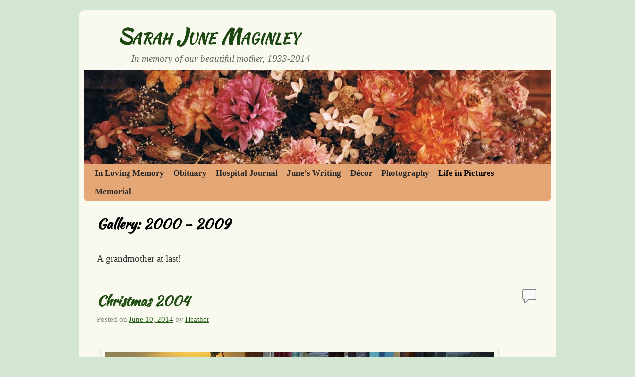

--- FILE ---
content_type: text/html; charset=UTF-8
request_url: https://junemaginley.ca/2000-2009/
body_size: 11304
content:
<!DOCTYPE html>
<!--[if IE 7]>	<html id="ie7" lang="en-CA"> <![endif]-->
<!--[if IE 8]>	<html id="ie8" lang="en-CA"> <![endif]-->
<!--[if IE 9]>	<html id="ie9" lang="en-CA"> <![endif]-->
<!--[if !(IE 6) | !(IE 7) | !(IE 8) ] | !(IE 9) ><!-->	<html lang="en-CA"> <!--<![endif]-->
<head>
<meta charset="UTF-8" />
<meta name='viewport' content='width=device-width, initial-scale=1.0, maximum-scale=2.0, user-scalable=yes' />
<title>Gallery: 2000 &#8211; 2009 | Sarah June Maginley</title>

<link rel="profile" href="https://gmpg.org/xfn/11" />
<link rel="pingback" href="https://junemaginley.ca/xmlrpc.php" />
<!--[if lt IE 9]>
<script src="https://junemaginley.ca/wp-content/themes/weaver-ii-pro/js/html5.js" type="text/javascript"></script>
<![endif]-->

<!-- Weaver II Pro Google Fonts -->
<link href='https://fonts.googleapis.com/css?family=Kaushan+Script' rel='stylesheet' type='text/css'><!-- font-family: 'Kaushan Script', cursive; -->
<script type="text/javascript">var weaverIsMobile=false;var weaverIsSimMobile=false;var weaverIsStacked=false;var weaverThemeWidth=940;var weaverMenuThreshold=640;var weaverHideMenuBar=false;var weaverMobileDisabled=false;var weaverFlowToBottom=false;var weaverHideTooltip=false;var weaverUseSuperfish=false;</script>
<meta name='robots' content='max-image-preview:large' />
		<script>
			window.HTGA4 = {"debug":false,"cookie_notice_enabled":null,"cookie_notice_cookie_key":"htga4_","cookie_notice_duration_type":null,"cookie_notice_duration_value":null,"cookie_notice_overlay_enabled":null,"should_auto_consent":true,"one_year_seconds":31536000};
		</script>
		<link rel="alternate" type="application/rss+xml" title="Sarah June Maginley &raquo; Feed" href="https://junemaginley.ca/feed/" />
<link rel="alternate" type="application/rss+xml" title="Sarah June Maginley &raquo; Comments Feed" href="https://junemaginley.ca/comments/feed/" />
<link rel="alternate" type="application/rss+xml" title="Sarah June Maginley &raquo; Gallery: 2000 &#8211; 2009 Comments Feed" href="https://junemaginley.ca/2000-2009/feed/" />
<link rel="alternate" title="oEmbed (JSON)" type="application/json+oembed" href="https://junemaginley.ca/wp-json/oembed/1.0/embed?url=https%3A%2F%2Fjunemaginley.ca%2F2000-2009%2F" />
<link rel="alternate" title="oEmbed (XML)" type="text/xml+oembed" href="https://junemaginley.ca/wp-json/oembed/1.0/embed?url=https%3A%2F%2Fjunemaginley.ca%2F2000-2009%2F&#038;format=xml" />
<style id='wp-img-auto-sizes-contain-inline-css' type='text/css'>
img:is([sizes=auto i],[sizes^="auto," i]){contain-intrinsic-size:3000px 1500px}
/*# sourceURL=wp-img-auto-sizes-contain-inline-css */
</style>
<link rel='stylesheet' id='weaverii-main-style-sheet-css' href='https://junemaginley.ca/wp-content/themes/weaver-ii-pro/style.min.css?ver=2.2.2' type='text/css' media='all' />
<link rel='stylesheet' id='weaverii-mobile-style-sheet-css' href='https://junemaginley.ca/wp-content/themes/weaver-ii-pro/style-mobile.min.css?ver=2.2.2' type='text/css' media='all' />
<link rel='stylesheet' id='weaverii-style-sheet-css' href='https://junemaginley.ca/wp-content/uploads/weaverii-subthemes/style-weaverii.css?ver=46' type='text/css' media='all' />
<style id='wp-emoji-styles-inline-css' type='text/css'>

	img.wp-smiley, img.emoji {
		display: inline !important;
		border: none !important;
		box-shadow: none !important;
		height: 1em !important;
		width: 1em !important;
		margin: 0 0.07em !important;
		vertical-align: -0.1em !important;
		background: none !important;
		padding: 0 !important;
	}
/*# sourceURL=wp-emoji-styles-inline-css */
</style>
<style id='wp-block-library-inline-css' type='text/css'>
:root{--wp-block-synced-color:#7a00df;--wp-block-synced-color--rgb:122,0,223;--wp-bound-block-color:var(--wp-block-synced-color);--wp-editor-canvas-background:#ddd;--wp-admin-theme-color:#007cba;--wp-admin-theme-color--rgb:0,124,186;--wp-admin-theme-color-darker-10:#006ba1;--wp-admin-theme-color-darker-10--rgb:0,107,160.5;--wp-admin-theme-color-darker-20:#005a87;--wp-admin-theme-color-darker-20--rgb:0,90,135;--wp-admin-border-width-focus:2px}@media (min-resolution:192dpi){:root{--wp-admin-border-width-focus:1.5px}}.wp-element-button{cursor:pointer}:root .has-very-light-gray-background-color{background-color:#eee}:root .has-very-dark-gray-background-color{background-color:#313131}:root .has-very-light-gray-color{color:#eee}:root .has-very-dark-gray-color{color:#313131}:root .has-vivid-green-cyan-to-vivid-cyan-blue-gradient-background{background:linear-gradient(135deg,#00d084,#0693e3)}:root .has-purple-crush-gradient-background{background:linear-gradient(135deg,#34e2e4,#4721fb 50%,#ab1dfe)}:root .has-hazy-dawn-gradient-background{background:linear-gradient(135deg,#faaca8,#dad0ec)}:root .has-subdued-olive-gradient-background{background:linear-gradient(135deg,#fafae1,#67a671)}:root .has-atomic-cream-gradient-background{background:linear-gradient(135deg,#fdd79a,#004a59)}:root .has-nightshade-gradient-background{background:linear-gradient(135deg,#330968,#31cdcf)}:root .has-midnight-gradient-background{background:linear-gradient(135deg,#020381,#2874fc)}:root{--wp--preset--font-size--normal:16px;--wp--preset--font-size--huge:42px}.has-regular-font-size{font-size:1em}.has-larger-font-size{font-size:2.625em}.has-normal-font-size{font-size:var(--wp--preset--font-size--normal)}.has-huge-font-size{font-size:var(--wp--preset--font-size--huge)}.has-text-align-center{text-align:center}.has-text-align-left{text-align:left}.has-text-align-right{text-align:right}.has-fit-text{white-space:nowrap!important}#end-resizable-editor-section{display:none}.aligncenter{clear:both}.items-justified-left{justify-content:flex-start}.items-justified-center{justify-content:center}.items-justified-right{justify-content:flex-end}.items-justified-space-between{justify-content:space-between}.screen-reader-text{border:0;clip-path:inset(50%);height:1px;margin:-1px;overflow:hidden;padding:0;position:absolute;width:1px;word-wrap:normal!important}.screen-reader-text:focus{background-color:#ddd;clip-path:none;color:#444;display:block;font-size:1em;height:auto;left:5px;line-height:normal;padding:15px 23px 14px;text-decoration:none;top:5px;width:auto;z-index:100000}html :where(.has-border-color){border-style:solid}html :where([style*=border-top-color]){border-top-style:solid}html :where([style*=border-right-color]){border-right-style:solid}html :where([style*=border-bottom-color]){border-bottom-style:solid}html :where([style*=border-left-color]){border-left-style:solid}html :where([style*=border-width]){border-style:solid}html :where([style*=border-top-width]){border-top-style:solid}html :where([style*=border-right-width]){border-right-style:solid}html :where([style*=border-bottom-width]){border-bottom-style:solid}html :where([style*=border-left-width]){border-left-style:solid}html :where(img[class*=wp-image-]){height:auto;max-width:100%}:where(figure){margin:0 0 1em}html :where(.is-position-sticky){--wp-admin--admin-bar--position-offset:var(--wp-admin--admin-bar--height,0px)}@media screen and (max-width:600px){html :where(.is-position-sticky){--wp-admin--admin-bar--position-offset:0px}}

/*# sourceURL=wp-block-library-inline-css */
</style><style id='global-styles-inline-css' type='text/css'>
:root{--wp--preset--aspect-ratio--square: 1;--wp--preset--aspect-ratio--4-3: 4/3;--wp--preset--aspect-ratio--3-4: 3/4;--wp--preset--aspect-ratio--3-2: 3/2;--wp--preset--aspect-ratio--2-3: 2/3;--wp--preset--aspect-ratio--16-9: 16/9;--wp--preset--aspect-ratio--9-16: 9/16;--wp--preset--color--black: #000000;--wp--preset--color--cyan-bluish-gray: #abb8c3;--wp--preset--color--white: #ffffff;--wp--preset--color--pale-pink: #f78da7;--wp--preset--color--vivid-red: #cf2e2e;--wp--preset--color--luminous-vivid-orange: #ff6900;--wp--preset--color--luminous-vivid-amber: #fcb900;--wp--preset--color--light-green-cyan: #7bdcb5;--wp--preset--color--vivid-green-cyan: #00d084;--wp--preset--color--pale-cyan-blue: #8ed1fc;--wp--preset--color--vivid-cyan-blue: #0693e3;--wp--preset--color--vivid-purple: #9b51e0;--wp--preset--gradient--vivid-cyan-blue-to-vivid-purple: linear-gradient(135deg,rgb(6,147,227) 0%,rgb(155,81,224) 100%);--wp--preset--gradient--light-green-cyan-to-vivid-green-cyan: linear-gradient(135deg,rgb(122,220,180) 0%,rgb(0,208,130) 100%);--wp--preset--gradient--luminous-vivid-amber-to-luminous-vivid-orange: linear-gradient(135deg,rgb(252,185,0) 0%,rgb(255,105,0) 100%);--wp--preset--gradient--luminous-vivid-orange-to-vivid-red: linear-gradient(135deg,rgb(255,105,0) 0%,rgb(207,46,46) 100%);--wp--preset--gradient--very-light-gray-to-cyan-bluish-gray: linear-gradient(135deg,rgb(238,238,238) 0%,rgb(169,184,195) 100%);--wp--preset--gradient--cool-to-warm-spectrum: linear-gradient(135deg,rgb(74,234,220) 0%,rgb(151,120,209) 20%,rgb(207,42,186) 40%,rgb(238,44,130) 60%,rgb(251,105,98) 80%,rgb(254,248,76) 100%);--wp--preset--gradient--blush-light-purple: linear-gradient(135deg,rgb(255,206,236) 0%,rgb(152,150,240) 100%);--wp--preset--gradient--blush-bordeaux: linear-gradient(135deg,rgb(254,205,165) 0%,rgb(254,45,45) 50%,rgb(107,0,62) 100%);--wp--preset--gradient--luminous-dusk: linear-gradient(135deg,rgb(255,203,112) 0%,rgb(199,81,192) 50%,rgb(65,88,208) 100%);--wp--preset--gradient--pale-ocean: linear-gradient(135deg,rgb(255,245,203) 0%,rgb(182,227,212) 50%,rgb(51,167,181) 100%);--wp--preset--gradient--electric-grass: linear-gradient(135deg,rgb(202,248,128) 0%,rgb(113,206,126) 100%);--wp--preset--gradient--midnight: linear-gradient(135deg,rgb(2,3,129) 0%,rgb(40,116,252) 100%);--wp--preset--font-size--small: 13px;--wp--preset--font-size--medium: 20px;--wp--preset--font-size--large: 36px;--wp--preset--font-size--x-large: 42px;--wp--preset--spacing--20: 0.44rem;--wp--preset--spacing--30: 0.67rem;--wp--preset--spacing--40: 1rem;--wp--preset--spacing--50: 1.5rem;--wp--preset--spacing--60: 2.25rem;--wp--preset--spacing--70: 3.38rem;--wp--preset--spacing--80: 5.06rem;--wp--preset--shadow--natural: 6px 6px 9px rgba(0, 0, 0, 0.2);--wp--preset--shadow--deep: 12px 12px 50px rgba(0, 0, 0, 0.4);--wp--preset--shadow--sharp: 6px 6px 0px rgba(0, 0, 0, 0.2);--wp--preset--shadow--outlined: 6px 6px 0px -3px rgb(255, 255, 255), 6px 6px rgb(0, 0, 0);--wp--preset--shadow--crisp: 6px 6px 0px rgb(0, 0, 0);}:where(.is-layout-flex){gap: 0.5em;}:where(.is-layout-grid){gap: 0.5em;}body .is-layout-flex{display: flex;}.is-layout-flex{flex-wrap: wrap;align-items: center;}.is-layout-flex > :is(*, div){margin: 0;}body .is-layout-grid{display: grid;}.is-layout-grid > :is(*, div){margin: 0;}:where(.wp-block-columns.is-layout-flex){gap: 2em;}:where(.wp-block-columns.is-layout-grid){gap: 2em;}:where(.wp-block-post-template.is-layout-flex){gap: 1.25em;}:where(.wp-block-post-template.is-layout-grid){gap: 1.25em;}.has-black-color{color: var(--wp--preset--color--black) !important;}.has-cyan-bluish-gray-color{color: var(--wp--preset--color--cyan-bluish-gray) !important;}.has-white-color{color: var(--wp--preset--color--white) !important;}.has-pale-pink-color{color: var(--wp--preset--color--pale-pink) !important;}.has-vivid-red-color{color: var(--wp--preset--color--vivid-red) !important;}.has-luminous-vivid-orange-color{color: var(--wp--preset--color--luminous-vivid-orange) !important;}.has-luminous-vivid-amber-color{color: var(--wp--preset--color--luminous-vivid-amber) !important;}.has-light-green-cyan-color{color: var(--wp--preset--color--light-green-cyan) !important;}.has-vivid-green-cyan-color{color: var(--wp--preset--color--vivid-green-cyan) !important;}.has-pale-cyan-blue-color{color: var(--wp--preset--color--pale-cyan-blue) !important;}.has-vivid-cyan-blue-color{color: var(--wp--preset--color--vivid-cyan-blue) !important;}.has-vivid-purple-color{color: var(--wp--preset--color--vivid-purple) !important;}.has-black-background-color{background-color: var(--wp--preset--color--black) !important;}.has-cyan-bluish-gray-background-color{background-color: var(--wp--preset--color--cyan-bluish-gray) !important;}.has-white-background-color{background-color: var(--wp--preset--color--white) !important;}.has-pale-pink-background-color{background-color: var(--wp--preset--color--pale-pink) !important;}.has-vivid-red-background-color{background-color: var(--wp--preset--color--vivid-red) !important;}.has-luminous-vivid-orange-background-color{background-color: var(--wp--preset--color--luminous-vivid-orange) !important;}.has-luminous-vivid-amber-background-color{background-color: var(--wp--preset--color--luminous-vivid-amber) !important;}.has-light-green-cyan-background-color{background-color: var(--wp--preset--color--light-green-cyan) !important;}.has-vivid-green-cyan-background-color{background-color: var(--wp--preset--color--vivid-green-cyan) !important;}.has-pale-cyan-blue-background-color{background-color: var(--wp--preset--color--pale-cyan-blue) !important;}.has-vivid-cyan-blue-background-color{background-color: var(--wp--preset--color--vivid-cyan-blue) !important;}.has-vivid-purple-background-color{background-color: var(--wp--preset--color--vivid-purple) !important;}.has-black-border-color{border-color: var(--wp--preset--color--black) !important;}.has-cyan-bluish-gray-border-color{border-color: var(--wp--preset--color--cyan-bluish-gray) !important;}.has-white-border-color{border-color: var(--wp--preset--color--white) !important;}.has-pale-pink-border-color{border-color: var(--wp--preset--color--pale-pink) !important;}.has-vivid-red-border-color{border-color: var(--wp--preset--color--vivid-red) !important;}.has-luminous-vivid-orange-border-color{border-color: var(--wp--preset--color--luminous-vivid-orange) !important;}.has-luminous-vivid-amber-border-color{border-color: var(--wp--preset--color--luminous-vivid-amber) !important;}.has-light-green-cyan-border-color{border-color: var(--wp--preset--color--light-green-cyan) !important;}.has-vivid-green-cyan-border-color{border-color: var(--wp--preset--color--vivid-green-cyan) !important;}.has-pale-cyan-blue-border-color{border-color: var(--wp--preset--color--pale-cyan-blue) !important;}.has-vivid-cyan-blue-border-color{border-color: var(--wp--preset--color--vivid-cyan-blue) !important;}.has-vivid-purple-border-color{border-color: var(--wp--preset--color--vivid-purple) !important;}.has-vivid-cyan-blue-to-vivid-purple-gradient-background{background: var(--wp--preset--gradient--vivid-cyan-blue-to-vivid-purple) !important;}.has-light-green-cyan-to-vivid-green-cyan-gradient-background{background: var(--wp--preset--gradient--light-green-cyan-to-vivid-green-cyan) !important;}.has-luminous-vivid-amber-to-luminous-vivid-orange-gradient-background{background: var(--wp--preset--gradient--luminous-vivid-amber-to-luminous-vivid-orange) !important;}.has-luminous-vivid-orange-to-vivid-red-gradient-background{background: var(--wp--preset--gradient--luminous-vivid-orange-to-vivid-red) !important;}.has-very-light-gray-to-cyan-bluish-gray-gradient-background{background: var(--wp--preset--gradient--very-light-gray-to-cyan-bluish-gray) !important;}.has-cool-to-warm-spectrum-gradient-background{background: var(--wp--preset--gradient--cool-to-warm-spectrum) !important;}.has-blush-light-purple-gradient-background{background: var(--wp--preset--gradient--blush-light-purple) !important;}.has-blush-bordeaux-gradient-background{background: var(--wp--preset--gradient--blush-bordeaux) !important;}.has-luminous-dusk-gradient-background{background: var(--wp--preset--gradient--luminous-dusk) !important;}.has-pale-ocean-gradient-background{background: var(--wp--preset--gradient--pale-ocean) !important;}.has-electric-grass-gradient-background{background: var(--wp--preset--gradient--electric-grass) !important;}.has-midnight-gradient-background{background: var(--wp--preset--gradient--midnight) !important;}.has-small-font-size{font-size: var(--wp--preset--font-size--small) !important;}.has-medium-font-size{font-size: var(--wp--preset--font-size--medium) !important;}.has-large-font-size{font-size: var(--wp--preset--font-size--large) !important;}.has-x-large-font-size{font-size: var(--wp--preset--font-size--x-large) !important;}
/*# sourceURL=global-styles-inline-css */
</style>

<style id='classic-theme-styles-inline-css' type='text/css'>
/*! This file is auto-generated */
.wp-block-button__link{color:#fff;background-color:#32373c;border-radius:9999px;box-shadow:none;text-decoration:none;padding:calc(.667em + 2px) calc(1.333em + 2px);font-size:1.125em}.wp-block-file__button{background:#32373c;color:#fff;text-decoration:none}
/*# sourceURL=/wp-includes/css/classic-themes.min.css */
</style>
<script type="text/javascript" src="https://junemaginley.ca/wp-includes/js/jquery/jquery.min.js?ver=3.7.1" id="jquery-core-js"></script>
<script type="text/javascript" src="https://junemaginley.ca/wp-includes/js/jquery/jquery-migrate.min.js?ver=3.4.1" id="jquery-migrate-js"></script>
<link rel="https://api.w.org/" href="https://junemaginley.ca/wp-json/" /><link rel="alternate" title="JSON" type="application/json" href="https://junemaginley.ca/wp-json/wp/v2/pages/132" /><link rel="EditURI" type="application/rsd+xml" title="RSD" href="https://junemaginley.ca/xmlrpc.php?rsd" />
<meta name="generator" content="WordPress 6.9" />
<link rel="canonical" href="https://junemaginley.ca/2000-2009/" />
<link rel='shortlink' href='https://junemaginley.ca/?p=132' />

		<!-- GA Google Analytics @ https://m0n.co/ga -->
		<script>
			(function(i,s,o,g,r,a,m){i['GoogleAnalyticsObject']=r;i[r]=i[r]||function(){
			(i[r].q=i[r].q||[]).push(arguments)},i[r].l=1*new Date();a=s.createElement(o),
			m=s.getElementsByTagName(o)[0];a.async=1;a.src=g;m.parentNode.insertBefore(a,m)
			})(window,document,'script','https://www.google-analytics.com/analytics.js','ga');
			ga('create', 'UA-831503-61', 'auto');
			ga('send', 'pageview');
		</script>

	
<!-- Weaver II Extras Version 2.3.1 -->
		<!-- Global site tag (gtag.js) - added by HT Easy Ga4 -->
		<script>
			window.dataLayer = window.dataLayer || [];
			function gtag() { dataLayer.push(arguments); }

			// Default: deny all tracking
			gtag('consent', 'default', {
				'ad_storage': 'denied',
				'analytics_storage': 'denied',
				'ad_user_data': 'denied',
				'ad_personalization': 'denied'
			});

			// Load gtag script early; update permissions after consent
			(function() {
				const script = document.createElement('script');
				script.async = true;
				script.src = `https://www.googletagmanager.com/gtag/js?id=G-FSGFL40XFL`;
				document.head.appendChild(script);
			})();

			gtag('js', new Date());
			gtag('config', 'G-FSGFL40XFL');
		</script>
	
<!-- This site is using Weaver II Pro 2.2.2 (46) subtheme: Mist -->
<!-- Page ID: 132 -->


<!--[if lte IE 8]>
<style type="text/css" media="screen">
#content img.size-thumbnail,#content img.size-medium,#content img.size-large,#content img.size-full,#content img.attachment-thumbnail,
#content img.wp-post-image,img.avatar,.format-chat img.format-chat-icon,
#wrapper,#branding,#colophon,#content, #content .post,
#sidebar_primary,#sidebar_right,#sidebar_left,.sidebar_top,.sidebar_bottom,.sidebar_extra,
#first,#second,#third,#fourth,
#commentform input:focus,#commentform textarea:focus,#respond input#submit {
		behavior: url(https://junemaginley.ca/wp-content/themes/weaver-ii-pro/js/PIE/PIE.php) !important; position:relative;
}
</style>
<![endif]-->

<!-- End of Weaver II options -->
<style type="text/css">.recentcomments a{display:inline !important;padding:0 !important;margin:0 !important;}</style></head>

<body data-rsssl=1 class="wp-singular page-template page-template-paget-posts page-template-paget-posts-php page page-id-132 wp-theme-weaver-ii-pro blog not-logged-in weaver-desktop weaver-mobile-smart-nostack">
<a href="#page-bottom" id="page-top">&darr;</a> <!-- add custom CSS to use this page-bottom link -->
<div id="wrapper" class="hfeed">
<div id="wrap-header">
	<header id="branding" role="banner"><div id="branding-content">
		<div id="site-logo"></div>
		<div id="site-logo-link" onclick="location.href='https://junemaginley.ca/';"></div>

		<div class="title-description title-description-xhtml">
			<h1 id="site-title" ><span><a href="https://junemaginley.ca/" title="Sarah June Maginley" rel="home">Sarah June Maginley</a></span></h1>
			<h2 id="site-description"> In memory of our beautiful mother, 1933-2014</h2>
		</div>

		<div id="header_image">
                              <img src="https://junemaginley.ca/wp-content/uploads/2014/08/copy-cropped-brass-bowl-floral.jpg" width="940" height="188" alt="Sarah June Maginley" />
        		</div><!-- #header_image -->
	</div></header><!-- #branding-content, #branding -->
<div id="wrap-bottom-menu">
<div id="mobile-bottom-nav" class="mobile_menu_bar" style="padding:5px 10px 5px 10px;clear:both;">
	<div style="margin-bottom:20px;">
<span class="mobile-home-link">
	<a href="https://junemaginley.ca/" title="Sarah June Maginley" rel="home">Home</a></span>
	<span class="mobile-menu-link"><a href="javascript:void(null);" onclick="weaverii_ToggleMenu(document.getElementById('nav-bottom-menu'), this, 'Menu &darr;', 'Menu &uarr;')">Menu &darr;</a></span></div>
</div>
		<div class="skip-link"><a class="assistive-text" href="#content" title="">Skip to primary content</a></div>
			<div class="skip-link"><a class="assistive-text" href="#sidebar_primary" title="">Skip to secondary content</a></div>
				<div id="nav-bottom-menu"><nav id="access" class="menu_bar" role="navigation">
<div class="menu"><ul id="menu-main" class="menu"><li id="menu-item-831" class="menu-item menu-item-type-post_type menu-item-object-page menu-item-home menu-item-831"><a href="https://junemaginley.ca/">In Loving Memory</a></li>
<li id="menu-item-834" class="menu-item menu-item-type-post_type menu-item-object-page menu-item-834"><a href="https://junemaginley.ca/obituary-sarah-june-maginley/">Obituary</a></li>
<li id="menu-item-830" class="menu-item menu-item-type-post_type menu-item-object-page menu-item-has-children menu-item-830"><a href="https://junemaginley.ca/hospital-journal/">Hospital Journal</a>
<ul class="sub-menu">
	<li id="menu-item-835" class="menu-item menu-item-type-post_type menu-item-object-page menu-item-835"><a href="https://junemaginley.ca/hospital-journal/">Heather&#8217;s posts</a></li>
	<li id="menu-item-836" class="menu-item menu-item-type-post_type menu-item-object-page menu-item-836"><a href="https://junemaginley.ca/hospital-journal/charles-reflections/">Charles&#8217; reflections</a></li>
	<li id="menu-item-843" class="menu-item menu-item-type-post_type menu-item-object-page menu-item-843"><a href="https://junemaginley.ca/afterthoughts/">Afterthoughts</a></li>
</ul>
</li>
<li id="menu-item-985" class="menu-item menu-item-type-taxonomy menu-item-object-category menu-item-has-children menu-item-985"><a href="https://junemaginley.ca/category/writing/">June&#8217;s Writing</a>
<ul class="sub-menu">
	<li id="menu-item-763" class="menu-item menu-item-type-taxonomy menu-item-object-category menu-item-763"><a href="https://junemaginley.ca/category/writing/junes-poetry/">Poetry</a></li>
	<li id="menu-item-833" class="menu-item menu-item-type-post_type menu-item-object-page menu-item-833"><a href="https://junemaginley.ca/junes-stories/">Stories</a></li>
	<li id="menu-item-764" class="menu-item menu-item-type-taxonomy menu-item-object-category menu-item-764"><a href="https://junemaginley.ca/category/writing/junes-wisdom/">Wisdom</a></li>
</ul>
</li>
<li id="menu-item-832" class="menu-item menu-item-type-post_type menu-item-object-page menu-item-832"><a href="https://junemaginley.ca/decor/">Décor</a></li>
<li id="menu-item-844" class="menu-item menu-item-type-post_type menu-item-object-page menu-item-844"><a href="https://junemaginley.ca/photography-children/">Photography</a></li>
<li id="menu-item-766" class="menu-item menu-item-type-taxonomy menu-item-object-category current-menu-ancestor current-menu-parent menu-item-has-children menu-item-766"><a href="https://junemaginley.ca/category/gallery/1933-1957/">Life in Pictures</a>
<ul class="sub-menu">
	<li id="menu-item-838" class="menu-item menu-item-type-post_type menu-item-object-page menu-item-838"><a href="https://junemaginley.ca/gallery-1933-1957/">1933 &#8211; 1957</a></li>
	<li id="menu-item-839" class="menu-item menu-item-type-post_type menu-item-object-page menu-item-839"><a href="https://junemaginley.ca/gallery-1957-1967/">1957 &#8211; 1967</a></li>
	<li id="menu-item-840" class="menu-item menu-item-type-post_type menu-item-object-page menu-item-840"><a href="https://junemaginley.ca/gallery-1968-1980/">1968 &#8211; 1980</a></li>
	<li id="menu-item-837" class="menu-item menu-item-type-post_type menu-item-object-page menu-item-837"><a href="https://junemaginley.ca/gallery-1980-1990/">1980 &#8211; 1990</a></li>
	<li id="menu-item-842" class="menu-item menu-item-type-post_type menu-item-object-page menu-item-842"><a href="https://junemaginley.ca/gallery-1990-2000/">1990 &#8211; 2000</a></li>
	<li id="menu-item-767" class="menu-item menu-item-type-post_type menu-item-object-page current-menu-item page_item page-item-132 current_page_item menu-item-767"><a href="https://junemaginley.ca/2000-2009/" aria-current="page">2000 &#8211; 2009</a></li>
	<li id="menu-item-841" class="menu-item menu-item-type-post_type menu-item-object-page menu-item-841"><a href="https://junemaginley.ca/gallery-2010-2014/">2010 &#8211; 2014</a></li>
	<li id="menu-item-768" class="menu-item menu-item-type-custom menu-item-object-custom menu-item-768"><a href="https://junemaginley.ca/choosing-obit-photo/">Choosing an obit photo</a></li>
</ul>
</li>
<li id="menu-item-845" class="menu-item menu-item-type-post_type menu-item-object-page menu-item-845"><a href="https://junemaginley.ca/memorial-service/">Memorial</a></li>
</ul></div>		</nav></div><!-- #access --></div> <!-- #wrap-bottom-menu -->
</div> <!-- #wrap-header -->
	<div id="main">
		<div id="container_wrap" class="container-pagewithposts equal_height one-column">

		<div id="container" class="page-with-posts">

		<div id="content" role="main">

<article id="post-132" class="content-pwp post-132 page type-page status-publish hentry">
	<header class="entry-header">
		<h1 class="entry-title">Gallery: 2000 &#8211; 2009</h1>
	</header><!-- .entry-header -->
	<div class="entry-content cf">
		<p>A grandmother at last!</p>
			</div><!-- .entry-content -->

</article><!-- #post-132 -->
	<article id="post-18" class="content-default post-odd post-order-1 post-18 post type-post status-publish format-standard hentry category-2000-2009">
		<header class="entry-header">
		<div class="entry-hdr"><h2 class="entry-title">	<a href="https://junemaginley.ca/christmas-2004/" title="Permalink to Christmas 2004" rel="bookmark">Christmas 2004</a>
</h2></div>

			<div class="entry-meta">
							<div class="meta-info-wrap">
			<span class="sep posted-on">Posted on </span><a href="https://junemaginley.ca/christmas-2004/" title="2:33 pm" rel="bookmark"><time class="entry-date" datetime="2014-06-10T14:33:30-03:00">June 10, 2014</time></a><span class="by-author"> <span class="sep"> by </span> <span class="author vcard"><a class="url fn n" href="https://junemaginley.ca/author/heather/" title="View all posts by Heather" rel="author">Heather</a></span></span><span class="updated">September 30, 2014</span>
			</div><!-- .entry-meta-icons -->			</div><!-- .entry-meta -->
			<div class="comments-link comments-bubble">
<a href="https://junemaginley.ca/christmas-2004/#respond"><span class="leave-reply">Reply</span></a>			</div>
		</header><!-- .entry-header -->
		<div class="entry-content cf">
<div id="attachment_19" style="width: 970px" class="wp-caption alignnone"><a href="https://junemaginley.ca/wp-content/uploads/2014/06/puppets.jpg"><img loading="lazy" decoding="async" aria-describedby="caption-attachment-19" class="wp-image-19 size-full" src="https://junemaginley.ca/wp-content/uploads/2014/06/puppets.jpg" alt="A Christmas with puppets a few years ago. Seeing how she has interacted with Malcolm over the years has confirmed for me her good mothering skills and how fortunate we have been to have her for a mother, despite the inevitable &quot;My Mother, My Self&quot; conflicts which are part of the daughter's growing up process. - HH" width="960" height="640" srcset="https://junemaginley.ca/wp-content/uploads/2014/06/puppets.jpg 960w, https://junemaginley.ca/wp-content/uploads/2014/06/puppets-300x200.jpg 300w, https://junemaginley.ca/wp-content/uploads/2014/06/puppets-450x300.jpg 450w" sizes="auto, (max-width: 960px) 100vw, 960px" /></a><p id="caption-attachment-19" class="wp-caption-text">A Christmas with puppets a few years ago. Seeing how she has interacted with Malcolm over the years has confirmed for me her good mothering skills and how fortunate we have been to have her for a mother, despite the inevitable &#8220;My Mother, My Self&#8221; conflicts which are part of the daughter&#8217;s growing up process. &#8211; HH</p></div>
		</div><!-- .entry-content -->

		<footer class="entry-utility">
<div class="meta-info-wrap">
			<span class="cat-links">
<span class="entry-utility-prep entry-utility-prep-cat-links">Posted in</span> <a href="https://junemaginley.ca/category/gallery/2000-2009/" rel="category tag">2000-2009</a>			</span>
			<span class="sep"> | </span>
			<span class="comments-link"><a href="https://junemaginley.ca/christmas-2004/#respond"><span class="leave-reply">Your comments are welcome. (Comments are moderated and may not appear immediately.)</span></a></span>
	</div><!-- .entry-meta-icons -->
		</footer><!-- #entry-utility -->
	</article><!-- #post-18 -->
	<article id="post-53" class="content-default post-even post-order-2 post-53 post type-post status-publish format-standard hentry category-2000-2009">
		<header class="entry-header">
		<div class="entry-hdr"><h2 class="entry-title">	<a href="https://junemaginley.ca/ornamental-grasses/" title="Permalink to Ornamental grasses" rel="bookmark">Ornamental grasses</a>
</h2></div>

			<div class="entry-meta">
							<div class="meta-info-wrap">
			<span class="sep posted-on">Posted on </span><a href="https://junemaginley.ca/ornamental-grasses/" title="5:46 pm" rel="bookmark"><time class="entry-date" datetime="2014-06-10T17:46:45-03:00">June 10, 2014</time></a><span class="by-author"> <span class="sep"> by </span> <span class="author vcard"><a class="url fn n" href="https://junemaginley.ca/author/heather/" title="View all posts by Heather" rel="author">Heather</a></span></span><span class="updated">September 30, 2014</span>
			</div><!-- .entry-meta-icons -->			</div><!-- .entry-meta -->
			<div class="comments-link comments-bubble">
<a href="https://junemaginley.ca/ornamental-grasses/#respond"><span class="leave-reply">Reply</span></a>			</div>
		</header><!-- .entry-header -->
		<div class="entry-content cf">
<p>Mom&#8217;s exquisite sensitivity to beauty encouraged her love of gardening. She carefully chose many named flower varieties to grow. Then she discovered ornamental grasses and created this backyard bed for them. This is a scan from 2003. There are other photos on the <a title="Décor" href="https://junemaginley.ca/decor/">Décor page</a>.<br />
<a href="https://junemaginley.ca/wp-content/uploads/2014/06/grasses.jpg"><img loading="lazy" decoding="async" class="alignnone wp-image-64 size-full" src="https://junemaginley.ca/wp-content/uploads/2014/06/grasses.jpg" alt="grasses" width="960" height="610" srcset="https://junemaginley.ca/wp-content/uploads/2014/06/grasses.jpg 960w, https://junemaginley.ca/wp-content/uploads/2014/06/grasses-300x190.jpg 300w, https://junemaginley.ca/wp-content/uploads/2014/06/grasses-472x300.jpg 472w" sizes="auto, (max-width: 960px) 100vw, 960px" /></a></p>
		</div><!-- .entry-content -->

		<footer class="entry-utility">
<div class="meta-info-wrap">
			<span class="cat-links">
<span class="entry-utility-prep entry-utility-prep-cat-links">Posted in</span> <a href="https://junemaginley.ca/category/gallery/2000-2009/" rel="category tag">2000-2009</a>			</span>
			<span class="sep"> | </span>
			<span class="comments-link"><a href="https://junemaginley.ca/ornamental-grasses/#respond"><span class="leave-reply">Your comments are welcome. (Comments are moderated and may not appear immediately.)</span></a></span>
	</div><!-- .entry-meta-icons -->
		</footer><!-- #entry-utility -->
	</article><!-- #post-53 -->
	<article id="post-66" class="content-default post-odd post-order-3 post-66 post type-post status-publish format-standard hentry category-2000-2009">
		<header class="entry-header">
		<div class="entry-hdr"><h2 class="entry-title">	<a href="https://junemaginley.ca/genetic-hair/" title="Permalink to Genetic hair" rel="bookmark">Genetic hair</a>
</h2></div>

			<div class="entry-meta">
							<div class="meta-info-wrap">
			<span class="sep posted-on">Posted on </span><a href="https://junemaginley.ca/genetic-hair/" title="5:55 pm" rel="bookmark"><time class="entry-date" datetime="2014-06-10T17:55:53-03:00">June 10, 2014</time></a><span class="by-author"> <span class="sep"> by </span> <span class="author vcard"><a class="url fn n" href="https://junemaginley.ca/author/heather/" title="View all posts by Heather" rel="author">Heather</a></span></span><span class="updated">September 30, 2014</span>
			</div><!-- .entry-meta-icons -->			</div><!-- .entry-meta -->
			<div class="comments-link comments-bubble">
<a href="https://junemaginley.ca/genetic-hair/#respond"><span class="leave-reply">Reply</span></a>			</div>
		</header><!-- .entry-header -->
		<div class="entry-content cf">
<p>Hair colour passed from generation to generation. After this photo was taken, Malcolm&#8217;s hair darkened, Heather&#8217;s faded somewhat, and June&#8217;s went through a variety of changes. Good thing we have this photo. All natural. <a href="https://junemaginley.ca/wp-content/uploads/2014/06/hair-colour.jpg"><img loading="lazy" decoding="async" class="alignnone wp-image-67 size-full" src="https://junemaginley.ca/wp-content/uploads/2014/06/hair-colour.jpg" alt="hair-colour" width="960" height="762" srcset="https://junemaginley.ca/wp-content/uploads/2014/06/hair-colour.jpg 960w, https://junemaginley.ca/wp-content/uploads/2014/06/hair-colour-300x238.jpg 300w, https://junemaginley.ca/wp-content/uploads/2014/06/hair-colour-377x300.jpg 377w" sizes="auto, (max-width: 960px) 100vw, 960px" /></a></p>
		</div><!-- .entry-content -->

		<footer class="entry-utility">
<div class="meta-info-wrap">
			<span class="cat-links">
<span class="entry-utility-prep entry-utility-prep-cat-links">Posted in</span> <a href="https://junemaginley.ca/category/gallery/2000-2009/" rel="category tag">2000-2009</a>			</span>
			<span class="sep"> | </span>
			<span class="comments-link"><a href="https://junemaginley.ca/genetic-hair/#respond"><span class="leave-reply">Your comments are welcome. (Comments are moderated and may not appear immediately.)</span></a></span>
	</div><!-- .entry-meta-icons -->
		</footer><!-- #entry-utility -->
	</article><!-- #post-66 -->
	<article id="post-70" class="content-default post-even post-order-4 post-70 post type-post status-publish format-standard hentry category-2000-2009">
		<header class="entry-header">
		<div class="entry-hdr"><h2 class="entry-title">	<a href="https://junemaginley.ca/queen-forest/" title="Permalink to Queen of the Forest" rel="bookmark">Queen of the Forest</a>
</h2></div>

			<div class="entry-meta">
							<div class="meta-info-wrap">
			<span class="sep posted-on">Posted on </span><a href="https://junemaginley.ca/queen-forest/" title="6:15 pm" rel="bookmark"><time class="entry-date" datetime="2014-06-10T18:15:35-03:00">June 10, 2014</time></a><span class="by-author"> <span class="sep"> by </span> <span class="author vcard"><a class="url fn n" href="https://junemaginley.ca/author/heather/" title="View all posts by Heather" rel="author">Heather</a></span></span><span class="updated">September 30, 2014</span>
			</div><!-- .entry-meta-icons -->			</div><!-- .entry-meta -->
			<div class="comments-link comments-bubble">
<a href="https://junemaginley.ca/queen-forest/#respond"><span class="leave-reply">Reply</span></a>			</div>
		</header><!-- .entry-header -->
		<div class="entry-content cf">
<p>For Malcolm&#8217;s 5th birthday, we created an Adventure Quest through the woods. The kids visited various exotic characters who gave them gifts (walking sticks, bags for treasures) or an assignment (find a Perfect Pinecone to give the next character). Mom played the Queen of the Forest. She held court and served tiny cups of tea from a tiny teapot.</p>
<p><a href="https://junemaginley.ca/wp-content/uploads/2014/06/queen-of-forest.jpg"><img loading="lazy" decoding="async" class="alignnone wp-image-78 size-full" src="https://junemaginley.ca/wp-content/uploads/2014/06/queen-of-forest.jpg" alt="queen-of-forest" width="640" height="960" srcset="https://junemaginley.ca/wp-content/uploads/2014/06/queen-of-forest.jpg 640w, https://junemaginley.ca/wp-content/uploads/2014/06/queen-of-forest-200x300.jpg 200w" sizes="auto, (max-width: 640px) 100vw, 640px" /></a></p>
		</div><!-- .entry-content -->

		<footer class="entry-utility">
<div class="meta-info-wrap">
			<span class="cat-links">
<span class="entry-utility-prep entry-utility-prep-cat-links">Posted in</span> <a href="https://junemaginley.ca/category/gallery/2000-2009/" rel="category tag">2000-2009</a>			</span>
			<span class="sep"> | </span>
			<span class="comments-link"><a href="https://junemaginley.ca/queen-forest/#respond"><span class="leave-reply">Your comments are welcome. (Comments are moderated and may not appear immediately.)</span></a></span>
	</div><!-- .entry-meta-icons -->
		</footer><!-- #entry-utility -->
	</article><!-- #post-70 -->
	<article id="post-176" class="content-default post-odd post-order-5 post-176 post type-post status-publish format-standard hentry category-2000-2009">
		<header class="entry-header">
		<div class="entry-hdr"><h2 class="entry-title">	<a href="https://junemaginley.ca/lunch-ginnie/" title="Permalink to Lunch with Ginnie" rel="bookmark">Lunch with Ginnie</a>
</h2></div>

			<div class="entry-meta">
							<div class="meta-info-wrap">
			<span class="sep posted-on">Posted on </span><a href="https://junemaginley.ca/lunch-ginnie/" title="10:27 pm" rel="bookmark"><time class="entry-date" datetime="2014-06-13T22:27:03-03:00">June 13, 2014</time></a><span class="by-author"> <span class="sep"> by </span> <span class="author vcard"><a class="url fn n" href="https://junemaginley.ca/author/heather/" title="View all posts by Heather" rel="author">Heather</a></span></span><span class="updated">September 30, 2014</span>
			</div><!-- .entry-meta-icons -->			</div><!-- .entry-meta -->
			<div class="comments-link comments-bubble">
<a href="https://junemaginley.ca/lunch-ginnie/#respond"><span class="leave-reply">Reply</span></a>			</div>
		</header><!-- .entry-header -->
		<div class="entry-content cf">
<p><a href="https://junemaginley.ca/wp-content/uploads/2014/06/lunch-with-ginny-2006-DSC00451.jpg">Having lunch with Ginnie Bell, 2006 (photo by Ginnie Bell)</a><a href="https://junemaginley.ca/wp-content/uploads/2014/06/lunch-with-ginny-2006-DSC00451.jpg"><img loading="lazy" decoding="async" class="alignnone wp-image-177 size-full" src="https://junemaginley.ca/wp-content/uploads/2014/06/lunch-with-ginny-2006-DSC00451.jpg" alt="lunch-with-ginny-2006-DSC00451" width="940" height="857" srcset="https://junemaginley.ca/wp-content/uploads/2014/06/lunch-with-ginny-2006-DSC00451.jpg 940w, https://junemaginley.ca/wp-content/uploads/2014/06/lunch-with-ginny-2006-DSC00451-300x273.jpg 300w, https://junemaginley.ca/wp-content/uploads/2014/06/lunch-with-ginny-2006-DSC00451-329x300.jpg 329w" sizes="auto, (max-width: 940px) 100vw, 940px" /></a></p>
		</div><!-- .entry-content -->

		<footer class="entry-utility">
<div class="meta-info-wrap">
			<span class="cat-links">
<span class="entry-utility-prep entry-utility-prep-cat-links">Posted in</span> <a href="https://junemaginley.ca/category/gallery/2000-2009/" rel="category tag">2000-2009</a>			</span>
			<span class="sep"> | </span>
			<span class="comments-link"><a href="https://junemaginley.ca/lunch-ginnie/#respond"><span class="leave-reply">Your comments are welcome. (Comments are moderated and may not appear immediately.)</span></a></span>
	</div><!-- .entry-meta-icons -->
		</footer><!-- #entry-utility -->
	</article><!-- #post-176 -->
	<article id="post-478" class="content-default post-even post-order-6 post-478 post type-post status-publish format-standard hentry category-2000-2009">
		<header class="entry-header">
		<div class="entry-hdr"><h2 class="entry-title">	<a href="https://junemaginley.ca/february-2008/" title="Permalink to February 2008" rel="bookmark">February 2008</a>
</h2></div>

			<div class="entry-meta">
							<div class="meta-info-wrap">
			<span class="sep posted-on">Posted on </span><a href="https://junemaginley.ca/february-2008/" title="4:50 pm" rel="bookmark"><time class="entry-date" datetime="2014-08-01T16:50:28-03:00">August 1, 2014</time></a><span class="by-author"> <span class="sep"> by </span> <span class="author vcard"><a class="url fn n" href="https://junemaginley.ca/author/heather/" title="View all posts by Heather" rel="author">Heather</a></span></span><span class="updated">September 30, 2014</span>
			</div><!-- .entry-meta-icons -->			</div><!-- .entry-meta -->
			<div class="comments-link comments-bubble">
<a href="https://junemaginley.ca/february-2008/#respond"><span class="leave-reply">Reply</span></a>			</div>
		</header><!-- .entry-header -->
		<div class="entry-content cf">
<p><a href="https://junemaginley.ca/wp-content/uploads/2014/08/June-Doug-34-vert.jpg"><img loading="lazy" decoding="async" class="alignnone wp-image-481 size-full" src="https://junemaginley.ca/wp-content/uploads/2014/08/June-Doug-34-vert.jpg" alt="June-Doug-34-vert" width="400" height="495" srcset="https://junemaginley.ca/wp-content/uploads/2014/08/June-Doug-34-vert.jpg 400w, https://junemaginley.ca/wp-content/uploads/2014/08/June-Doug-34-vert-242x300.jpg 242w" sizes="auto, (max-width: 400px) 100vw, 400px" /></a></p>
		</div><!-- .entry-content -->

		<footer class="entry-utility">
<div class="meta-info-wrap">
			<span class="cat-links">
<span class="entry-utility-prep entry-utility-prep-cat-links">Posted in</span> <a href="https://junemaginley.ca/category/gallery/2000-2009/" rel="category tag">2000-2009</a>			</span>
			<span class="sep"> | </span>
			<span class="comments-link"><a href="https://junemaginley.ca/february-2008/#respond"><span class="leave-reply">Your comments are welcome. (Comments are moderated and may not appear immediately.)</span></a></span>
	</div><!-- .entry-meta-icons -->
		</footer><!-- #entry-utility -->
	</article><!-- #post-478 -->
	<article id="post-483" class="content-default post-odd post-order-7 post-483 post type-post status-publish format-standard hentry category-2000-2009">
		<header class="entry-header">
		<div class="entry-hdr"><h2 class="entry-title">	<a href="https://junemaginley.ca/christmas-2007/" title="Permalink to Christmas 2007" rel="bookmark">Christmas 2007</a>
</h2></div>

			<div class="entry-meta">
							<div class="meta-info-wrap">
			<span class="sep posted-on">Posted on </span><a href="https://junemaginley.ca/christmas-2007/" title="4:54 pm" rel="bookmark"><time class="entry-date" datetime="2014-08-01T16:54:56-03:00">August 1, 2014</time></a><span class="by-author"> <span class="sep"> by </span> <span class="author vcard"><a class="url fn n" href="https://junemaginley.ca/author/heather/" title="View all posts by Heather" rel="author">Heather</a></span></span><span class="updated">September 30, 2014</span>
			</div><!-- .entry-meta-icons -->			</div><!-- .entry-meta -->
			<div class="comments-link comments-bubble">
<a href="https://junemaginley.ca/christmas-2007/#respond"><span class="leave-reply">Reply</span></a>			</div>
		</header><!-- .entry-header -->
		<div class="entry-content cf">
<div id="attachment_471" style="width: 910px" class="wp-caption alignnone"><a href="https://junemaginley.ca/wp-content/uploads/2014/07/4833200-e1406922858389.jpeg"><img loading="lazy" decoding="async" aria-describedby="caption-attachment-471" class="wp-image-471 size-full" src="https://junemaginley.ca/wp-content/uploads/2014/07/4833200-e1406922858389.jpeg" alt="Christmas spent in Toronto with Mike and Dorcas" width="900" height="756" srcset="https://junemaginley.ca/wp-content/uploads/2014/07/4833200-e1406922858389.jpeg 900w, https://junemaginley.ca/wp-content/uploads/2014/07/4833200-e1406922858389-300x252.jpeg 300w, https://junemaginley.ca/wp-content/uploads/2014/07/4833200-e1406922858389-357x300.jpeg 357w" sizes="auto, (max-width: 900px) 100vw, 900px" /></a><p id="caption-attachment-471" class="wp-caption-text">Christmas spent in Toronto with Mike and Dorcas</p></div>
		</div><!-- .entry-content -->

		<footer class="entry-utility">
<div class="meta-info-wrap">
			<span class="cat-links">
<span class="entry-utility-prep entry-utility-prep-cat-links">Posted in</span> <a href="https://junemaginley.ca/category/gallery/2000-2009/" rel="category tag">2000-2009</a>			</span>
			<span class="sep"> | </span>
			<span class="comments-link"><a href="https://junemaginley.ca/christmas-2007/#respond"><span class="leave-reply">Your comments are welcome. (Comments are moderated and may not appear immediately.)</span></a></span>
	</div><!-- .entry-meta-icons -->
		</footer><!-- #entry-utility -->
	</article><!-- #post-483 -->
	<article id="post-532" class="content-default post-even post-order-8 post-532 post type-post status-publish format-standard hentry category-2000-2009">
		<header class="entry-header">
		<div class="entry-hdr"><h2 class="entry-title">	<a href="https://junemaginley.ca/2000-2009/" title="Permalink to More from 2000-2009" rel="bookmark">More from 2000-2009</a>
</h2></div>

			<div class="entry-meta">
							<div class="meta-info-wrap">
			<span class="sep posted-on">Posted on </span><a href="https://junemaginley.ca/2000-2009/" title="9:35 pm" rel="bookmark"><time class="entry-date" datetime="2014-08-07T21:35:18-03:00">August 7, 2014</time></a><span class="by-author"> <span class="sep"> by </span> <span class="author vcard"><a class="url fn n" href="https://junemaginley.ca/author/heather/" title="View all posts by Heather" rel="author">Heather</a></span></span><span class="updated">August 7, 2014</span>
			</div><!-- .entry-meta-icons -->			</div><!-- .entry-meta -->
			<div class="comments-link comments-bubble">
<a href="https://junemaginley.ca/2000-2009/#respond"><span class="leave-reply">Reply</span></a>			</div>
		</header><!-- .entry-header -->
		<div class="entry-content cf">

		<style type="text/css">
			#gallery-1 {
				margin: auto;
			}
			#gallery-1 .gallery-item {
				float: left;
				margin-top: 10px;
				text-align: center;
				width: 33%;
			}
			#gallery-1 img {
				border: 2px solid #cfcfcf;
			}
			#gallery-1 .gallery-caption {
				margin-left: 0;
			}
			/* see gallery_shortcode() in wp-includes/media.php */
		</style>
		<div id='gallery-1' class='gallery galleryid-532 gallery-columns-3 gallery-size-thumbnail'><dl class='gallery-item'>
			<dt class='gallery-icon landscape'>
				<a href='https://junemaginley.ca/wp-content/uploads/2014/08/5387990-e1407457550806.jpeg'><img loading="lazy" decoding="async" width="150" height="150" src="https://junemaginley.ca/wp-content/uploads/2014/08/5387990-e1407457550806-150x150.jpeg" class="attachment-thumbnail size-thumbnail" alt="" aria-describedby="gallery-1-529" /></a>
			</dt>
				<dd class='wp-caption-text gallery-caption' id='gallery-1-529'>
				Visiting Charles&#8217; brother in Florida
				</dd></dl><dl class='gallery-item'>
			<dt class='gallery-icon landscape'>
				<a href='https://junemaginley.ca/wp-content/uploads/2014/08/5422235-e1407457536445.jpeg'><img loading="lazy" decoding="async" width="150" height="150" src="https://junemaginley.ca/wp-content/uploads/2014/08/5422235-e1407457536445-150x150.jpeg" class="attachment-thumbnail size-thumbnail" alt="" aria-describedby="gallery-1-528" /></a>
			</dt>
				<dd class='wp-caption-text gallery-caption' id='gallery-1-528'>
				Grandparent fun
				</dd></dl><dl class='gallery-item'>
			<dt class='gallery-icon landscape'>
				<a href='https://junemaginley.ca/wp-content/uploads/2014/08/5458116-e1407457516902.jpeg'><img loading="lazy" decoding="async" width="150" height="150" src="https://junemaginley.ca/wp-content/uploads/2014/08/5458116-e1407457516902-150x150.jpeg" class="attachment-thumbnail size-thumbnail" alt="" aria-describedby="gallery-1-527" /></a>
			</dt>
				<dd class='wp-caption-text gallery-caption' id='gallery-1-527'>
				With Malcolm and his parents in 2004
				</dd></dl><br style="clear: both" /><dl class='gallery-item'>
			<dt class='gallery-icon landscape'>
				<a href='https://junemaginley.ca/wp-content/uploads/2014/08/4926175-e1407457486282.jpeg'><img loading="lazy" decoding="async" width="150" height="150" src="https://junemaginley.ca/wp-content/uploads/2014/08/4926175-e1407457486282-150x150.jpeg" class="attachment-thumbnail size-thumbnail" alt="" aria-describedby="gallery-1-526" /></a>
			</dt>
				<dd class='wp-caption-text gallery-caption' id='gallery-1-526'>
				Visiting her father&#8217;s grave in PEI
				</dd></dl><dl class='gallery-item'>
			<dt class='gallery-icon portrait'>
				<a href='https://junemaginley.ca/wp-content/uploads/2014/08/pink-hat-s.jpg'><img loading="lazy" decoding="async" width="150" height="150" src="https://junemaginley.ca/wp-content/uploads/2014/08/pink-hat-s-150x150.jpg" class="attachment-thumbnail size-thumbnail" alt="" aria-describedby="gallery-1-511" /></a>
			</dt>
				<dd class='wp-caption-text gallery-caption' id='gallery-1-511'>
				Another outfit documented
				</dd></dl><dl class='gallery-item'>
			<dt class='gallery-icon landscape'>
				<a href='https://junemaginley.ca/wp-content/uploads/2014/08/Pam-Doug-Mom-Van-s.jpg'><img loading="lazy" decoding="async" width="150" height="150" src="https://junemaginley.ca/wp-content/uploads/2014/08/Pam-Doug-Mom-Van-s-150x150.jpg" class="attachment-thumbnail size-thumbnail" alt="" aria-describedby="gallery-1-510" /></a>
			</dt>
				<dd class='wp-caption-text gallery-caption' id='gallery-1-510'>
				Visiting Pam in Vancouver
				</dd></dl><br style="clear: both" /><dl class='gallery-item'>
			<dt class='gallery-icon landscape'>
				<a href='https://junemaginley.ca/wp-content/uploads/2014/07/5851089-e1407457189851.jpeg'><img loading="lazy" decoding="async" width="150" height="150" src="https://junemaginley.ca/wp-content/uploads/2014/07/5851089-e1407457189851-150x150.jpeg" class="attachment-thumbnail size-thumbnail" alt="" aria-describedby="gallery-1-464" /></a>
			</dt>
				<dd class='wp-caption-text gallery-caption' id='gallery-1-464'>
				With Malcolm and Carol in the Public Gardens, Halifax
				</dd></dl><dl class='gallery-item'>
			<dt class='gallery-icon landscape'>
				<a href='https://junemaginley.ca/wp-content/uploads/2014/07/DSC02793-e1407458003920.jpg'><img loading="lazy" decoding="async" width="150" height="150" src="https://junemaginley.ca/wp-content/uploads/2014/07/DSC02793-e1407458003920-150x150.jpg" class="attachment-thumbnail size-thumbnail" alt="" aria-describedby="gallery-1-461" /></a>
			</dt>
				<dd class='wp-caption-text gallery-caption' id='gallery-1-461'>
				A selfie with her new digital camera
				</dd></dl><dl class='gallery-item'>
			<dt class='gallery-icon landscape'>
				<a href='https://junemaginley.ca/wp-content/uploads/2014/07/5409127.jpeg'><img loading="lazy" decoding="async" width="150" height="150" src="https://junemaginley.ca/wp-content/uploads/2014/07/5409127-150x150.jpeg" class="attachment-thumbnail size-thumbnail" alt="" /></a>
			</dt></dl><br style="clear: both" /><dl class='gallery-item'>
			<dt class='gallery-icon landscape'>
				<a href='https://junemaginley.ca/wp-content/uploads/2014/07/5402499.jpeg'><img loading="lazy" decoding="async" width="150" height="150" src="https://junemaginley.ca/wp-content/uploads/2014/07/5402499-150x150.jpeg" class="attachment-thumbnail size-thumbnail" alt="" aria-describedby="gallery-1-457" /></a>
			</dt>
				<dd class='wp-caption-text gallery-caption' id='gallery-1-457'>
				New Years Eve 2005
				</dd></dl>
			<br style='clear: both' />
		</div>

		</div><!-- .entry-content -->

		<footer class="entry-utility">
<div class="meta-info-wrap">
			<span class="cat-links">
<span class="entry-utility-prep entry-utility-prep-cat-links">Posted in</span> <a href="https://junemaginley.ca/category/gallery/2000-2009/" rel="category tag">2000-2009</a>			</span>
			<span class="sep"> | </span>
			<span class="comments-link"><a href="https://junemaginley.ca/2000-2009/#respond"><span class="leave-reply">Your comments are welcome. (Comments are moderated and may not appear immediately.)</span></a></span>
	</div><!-- .entry-meta-icons -->
		</footer><!-- #entry-utility -->
	</article><!-- #post-532 -->

		</div><!-- #content -->
		</div><!-- #container -->
		</div><!-- #container_wrap -->

    <div class='weaver-clear'></div></div><!-- #main -->
	<footer id="colophon" role="contentinfo">
	  <div>

		<div id="site-ig-wrap">
		<span id="site-info">
		&copy; 2026 - <a href="https://junemaginley.ca/" title="Sarah June Maginley" rel="home">Sarah June Maginley</a>
		</span> <!-- #site-info -->
		</div><!-- #site-ig-wrap -->
		<div class="weaver-clear"></div>
	  </div>
	</footer><!-- #colophon -->
</div><!-- #wrapper -->
<a href="#page-top" id="page-bottom">&uarr;</a>
<div id="weaver-final" class="weaver-final-normal"><script type="speculationrules">
{"prefetch":[{"source":"document","where":{"and":[{"href_matches":"/*"},{"not":{"href_matches":["/wp-*.php","/wp-admin/*","/wp-content/uploads/*","/wp-content/*","/wp-content/plugins/*","/wp-content/themes/weaver-ii-pro/*","/*\\?(.+)"]}},{"not":{"selector_matches":"a[rel~=\"nofollow\"]"}},{"not":{"selector_matches":".no-prefetch, .no-prefetch a"}}]},"eagerness":"conservative"}]}
</script>
		<script>
			const DEBUG = window.HTGA4 && window.HTGA4.debug;
			
			window.htga4_update_consent = function(consent) {
				gtag('consent', 'update', {
					'ad_storage': consent === 'yes' ? 'granted' : 'denied',
					'analytics_storage': consent === 'yes' ? 'granted' : 'denied',
					'ad_user_data': consent === 'yes' ? 'granted' : 'denied',
					'ad_personalization': consent === 'yes' ? 'granted' : 'denied'
				});
				
				// Dispatch custom event for consent changes
				if (consent === 'yes') {
					window.dispatchEvent(new CustomEvent('htga4_consent_granted'));
				}
			};

			// Helper function to get cookie value
			function getCookie(name) {
				const value = `; ${document.cookie}`;
				const parts = value.split(`; ${name}=`);
				if (parts.length === 2) return parts.pop().split(';').shift();
				return null;
			}

			function log(...args) {
				if (DEBUG) console.log(...args);
			}

			function initConsentFlow() {
				log("Starting consent flow");

				// Check if HTGA4 config is available
				if (typeof window.HTGA4 === 'undefined') {
					log("HTGA4 config not available");
					return;
				}

				// If user should get automatic consent (notice disabled or non-EU user with EU-only setting)
				if (window.HTGA4.should_auto_consent) {
					log("Auto consent granted → always track");
					if (typeof window.htga4_update_consent === 'function') {
						window.htga4_update_consent('yes');
					}
					return;
				}

				// Check if user has already given consent
				const storedConsent = getCookie(window.HTGA4.cookie_notice_cookie_key);
				if (storedConsent === 'yes' || storedConsent === 'no') {
					log("Using stored consent:", storedConsent);
					if (typeof window.htga4_update_consent === 'function') {
						window.htga4_update_consent(storedConsent);
					}
				} else {
					log("No stored consent found");
					// Cookie notice will handle showing the consent request
					// PHP side determines if notice should be shown based on region/settings
				}
			}

			initConsentFlow();
		</script>
		<script type="text/javascript" src="https://junemaginley.ca/wp-includes/js/comment-reply.min.js?ver=6.9" id="comment-reply-js" async="async" data-wp-strategy="async" fetchpriority="low"></script>
<script type="text/javascript" id="weaverJSLib-js-extra">
/* <![CDATA[ */
var weaver_menu_params = {"selector":"li:has(ul) \u003E a","selector_leaf":"li li li:not(:has(ul)) \u003E a"};
//# sourceURL=weaverJSLib-js-extra
/* ]]> */
</script>
<script type="text/javascript" src="https://junemaginley.ca/wp-content/themes/weaver-ii-pro/js/weaverjslib.min.js?ver=2.2.2" id="weaverJSLib-js"></script>
<script id="wp-emoji-settings" type="application/json">
{"baseUrl":"https://s.w.org/images/core/emoji/17.0.2/72x72/","ext":".png","svgUrl":"https://s.w.org/images/core/emoji/17.0.2/svg/","svgExt":".svg","source":{"concatemoji":"https://junemaginley.ca/wp-includes/js/wp-emoji-release.min.js?ver=6.9"}}
</script>
<script type="module">
/* <![CDATA[ */
/*! This file is auto-generated */
const a=JSON.parse(document.getElementById("wp-emoji-settings").textContent),o=(window._wpemojiSettings=a,"wpEmojiSettingsSupports"),s=["flag","emoji"];function i(e){try{var t={supportTests:e,timestamp:(new Date).valueOf()};sessionStorage.setItem(o,JSON.stringify(t))}catch(e){}}function c(e,t,n){e.clearRect(0,0,e.canvas.width,e.canvas.height),e.fillText(t,0,0);t=new Uint32Array(e.getImageData(0,0,e.canvas.width,e.canvas.height).data);e.clearRect(0,0,e.canvas.width,e.canvas.height),e.fillText(n,0,0);const a=new Uint32Array(e.getImageData(0,0,e.canvas.width,e.canvas.height).data);return t.every((e,t)=>e===a[t])}function p(e,t){e.clearRect(0,0,e.canvas.width,e.canvas.height),e.fillText(t,0,0);var n=e.getImageData(16,16,1,1);for(let e=0;e<n.data.length;e++)if(0!==n.data[e])return!1;return!0}function u(e,t,n,a){switch(t){case"flag":return n(e,"\ud83c\udff3\ufe0f\u200d\u26a7\ufe0f","\ud83c\udff3\ufe0f\u200b\u26a7\ufe0f")?!1:!n(e,"\ud83c\udde8\ud83c\uddf6","\ud83c\udde8\u200b\ud83c\uddf6")&&!n(e,"\ud83c\udff4\udb40\udc67\udb40\udc62\udb40\udc65\udb40\udc6e\udb40\udc67\udb40\udc7f","\ud83c\udff4\u200b\udb40\udc67\u200b\udb40\udc62\u200b\udb40\udc65\u200b\udb40\udc6e\u200b\udb40\udc67\u200b\udb40\udc7f");case"emoji":return!a(e,"\ud83e\u1fac8")}return!1}function f(e,t,n,a){let r;const o=(r="undefined"!=typeof WorkerGlobalScope&&self instanceof WorkerGlobalScope?new OffscreenCanvas(300,150):document.createElement("canvas")).getContext("2d",{willReadFrequently:!0}),s=(o.textBaseline="top",o.font="600 32px Arial",{});return e.forEach(e=>{s[e]=t(o,e,n,a)}),s}function r(e){var t=document.createElement("script");t.src=e,t.defer=!0,document.head.appendChild(t)}a.supports={everything:!0,everythingExceptFlag:!0},new Promise(t=>{let n=function(){try{var e=JSON.parse(sessionStorage.getItem(o));if("object"==typeof e&&"number"==typeof e.timestamp&&(new Date).valueOf()<e.timestamp+604800&&"object"==typeof e.supportTests)return e.supportTests}catch(e){}return null}();if(!n){if("undefined"!=typeof Worker&&"undefined"!=typeof OffscreenCanvas&&"undefined"!=typeof URL&&URL.createObjectURL&&"undefined"!=typeof Blob)try{var e="postMessage("+f.toString()+"("+[JSON.stringify(s),u.toString(),c.toString(),p.toString()].join(",")+"));",a=new Blob([e],{type:"text/javascript"});const r=new Worker(URL.createObjectURL(a),{name:"wpTestEmojiSupports"});return void(r.onmessage=e=>{i(n=e.data),r.terminate(),t(n)})}catch(e){}i(n=f(s,u,c,p))}t(n)}).then(e=>{for(const n in e)a.supports[n]=e[n],a.supports.everything=a.supports.everything&&a.supports[n],"flag"!==n&&(a.supports.everythingExceptFlag=a.supports.everythingExceptFlag&&a.supports[n]);var t;a.supports.everythingExceptFlag=a.supports.everythingExceptFlag&&!a.supports.flag,a.supports.everything||((t=a.source||{}).concatemoji?r(t.concatemoji):t.wpemoji&&t.twemoji&&(r(t.twemoji),r(t.wpemoji)))});
//# sourceURL=https://junemaginley.ca/wp-includes/js/wp-emoji-loader.min.js
/* ]]> */
</script>
</div> <!-- #weaver-final -->
</body>
</html>
